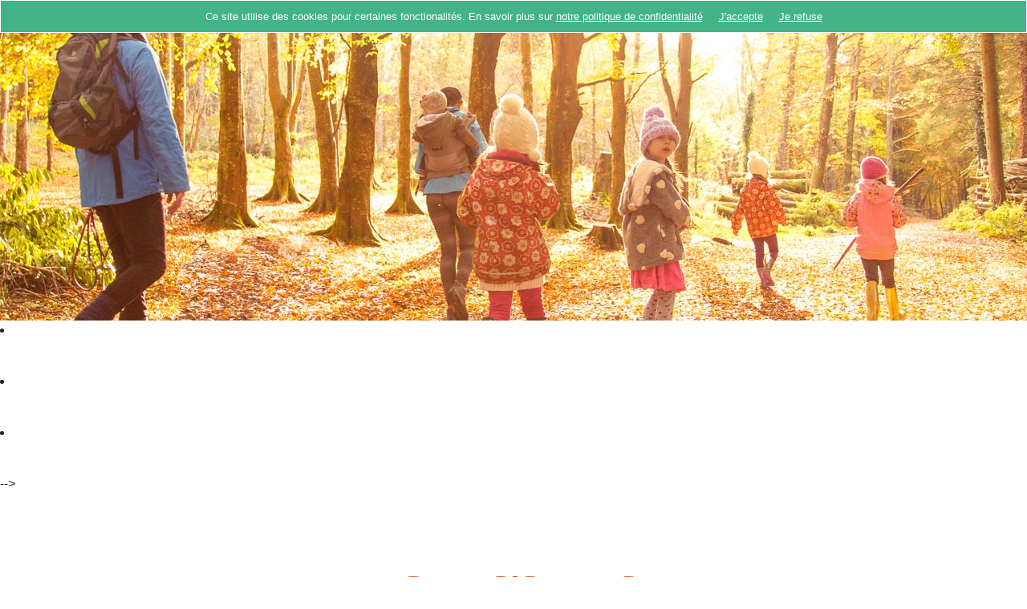

--- FILE ---
content_type: text/html; charset=UTF-8
request_url: https://www.randoland.fr/jardiland.php
body_size: 3592
content:
<!DOCTYPE html>
<html lang="fr" xmlns:og="http://ogp.me/ns#">
<head>
		<!-- Google Tag Manager -->
<script>(function(w,d,s,l,i){w[l]=w[l]||[];w[l].push({'gtm.start':
new Date().getTime(),event:'gtm.js'});var f=d.getElementsByTagName(s)[0],
j=d.createElement(s),dl=l!='dataLayer'?'&l='+l:'';j.async=true;j.src=
'https://www.googletagmanager.com/gtm.js?id='+i+dl;f.parentNode.insertBefore(j,f);
})(window,document,'script','dataLayer','GTM-PFFZ62F');</script>
<!-- End Google Tag Manager -->
<meta charset="utf-8">
<meta name="viewport" content="width=device-width, initial-scale=1, shrink-to-fit=no">

<title>Randoland - Balades ludiques pour toute la famille, partout en France</title>
<meta name="description" content="Des fiches de balades ou randonnées pour visiter la France, pour toute la famille, ludiques, pédagogiques, destinées aux enfants de 4 à 12 ans, les plus grands y trouveront aussi leur compte">
<meta name="robots" content="index, follow, all">

<meta property="og:title" content="Randoland - Balades ludiques pour toute la famille, partout en France">
<meta property="og:description" content="Des fiches de balades ou randonnées pour visiter la France, pour toute la famille, ludiques, pédagogiques">

<meta property="og:image" content="https://www.randoland.fr/imgs/ogimage.png">
<meta property="og:type" content="website">
<meta property="og:url" content="https://www.randoland.fr/jardiland.php">
<meta property="og:site_name" content="Randoland">
<meta property="og:locale" content="fr_FR">
<meta name="apple-mobile-web-app-capable" content="yes">

<link rel="stylesheet" href="https://www.randoland.fr/css/bootstrap.min.css">
<link rel="stylesheet" href="https://www.randoland.fr/css/perso.css">

<link rel="shortcut icon" type="image/x-icon" href="https://www.randoland.fr/favicon.ico">
<link rel="apple-touch-icon" href="https://www.randoland.fr/imgs/touch-icon-iphone.png">
<link rel="apple-touch-icon" sizes="72x72" href="https://www.randoland.fr/imgs/touch-icon-ipad.png">
<link rel="apple-touch-icon" sizes="114x114" href="https://www.randoland.fr/imgs/touch-icon-iphone4.png">

<link rel="stylesheet preload" as="style" href="https://www.randoland.fr/css/font-awesome.min.css">

<!--[if lt IE 9]>
<script src="js/html5shiv.js"></script>
<script src="js/respond.min.js"></script>
<![endif]-->

<script type="text/javascript">

var _gaq = _gaq || [];
_gaq.push(['_setAccount', 'UA-5920659-2']);
_gaq.push(['_trackPageview']);

(function() {
var ga = document.createElement('script'); ga.type = 'text/javascript'; ga.async = true;
ga.src = ('https:' == document.location.protocol ? 'https://ssl' : 'http://www') + '.google-analytics.com/ga.js';
var s = document.getElementsByTagName('script')[0]; s.parentNode.insertBefore(ga, s);
})();

</script>  
</head>

<body class="home">
<!-- Google Tag Manager (noscript) -->
<noscript><iframe src="https://www.googletagmanager.com/ns.html?id=GTM-PFFZ62F"
height="0" width="0" style="display:none;visibility:hidden"></iframe></noscript>
<!-- End Google Tag Manager (noscript) -->
  <header>
    <div class="container">
    <!--  <a href="https://www.randoland.fr/accueil.php" rel="home"><strong>Randoland</strong></a>
      !-->
		<section>
  <!--<h1 class="titre">Opération Leclerc !</h1>!-->
			
</section>
    </div>
  </header>

<!--<div class="bgvert">
  <div class="container ">
  <nav class="navbar navbar-expand-lg">
    <button class="navbar-toggler" type="button" data-toggle="collapse" data-target="#navbarNav" aria-controls="navbarNav" aria-expanded="false" aria-label="Toggle navigation">
      <span class="navbar-toggler-icon">MENU</span>
    </button>
    <div class="collapse navbar-collapse" id="navbarNav">
      <ul class="navbar-nav">
        <li class="nav-item">
          <a class="nav-link" href="https://www.randoland.fr/accueil.php">Accueil</a>
        </li>
        <li class="nav-item">
          <a class="nav-link" href="https://www.randoland.fr/balades.php">Balades</a>
        </li>
        <!-- 
         <li class="nav-item">
          <a class="nav-link" href="https://www.randoland.fr/egpart.php">Enquête Game</a>
        </li>-->
        <li class="nav-item">
          <a class="nav-link" href="https://www.randoland.fr/professionnels.php">Professionnels</a>
        </li>
        <li class="nav-item">
          <a class="nav-link" href="https://www.randoland.fr/actualites.php">Actualités</a>
        </li>
        <!--<li class="nav-item">
          <a class="nav-link" href="https://www.randoland.fr/alsace2024.php">🎄Alsace❤️</a>
        </li>-->
        <li class="nav-item">
          <a class="nav-link" href="https://www.randoland.fr/reponses.php">Répondre aux énigmes</a>
        </li>
      </ul>
    </div>
  </nav>
  </div></div>-->

<div class="container main">

<section>
 <h1 class="titre">    </h1>
</section>

  <div class="row">
    <div class="col-lg-12 col-md-12">

<!-- partie gauche -->

      <section class="container intro">
         <!-- <p class="text-center"><a href="https://www.randoland.fr/balades.php" class="btnorange">Voir nos balades</a></p>!-->
        <div class="row">
          <div class="col-lg-12 text-center">
			  	           <img src="https://www.randoland.fr/Images/elements_communs/jardiland.jpg" width="300"  alt="Logo Jardliand" />

	   </div>
			
            <p>Vous avez gagné avec JARDILAND. Bravo ! <br><strong>Comment ça marche ? </strong><br>Vous avez alors reçu un code commençant par JA23 qui vous permet de télécharger, en une seule fois, des fiches Randoland pour le montant indiqué. <br>Vous choisissez la ou les fiches-balades qui vous intéressent. <br>Ces fiches sont conçues comme des jeux de pistes et adaptées aux âges des enfants qui vous accompagnent. <br>Une fois téléchargée, vous partez faire la balade quand bon vous semble. <br>Les enfants adorent… les parents ou grands-parents aussi ! <br><strong>Pour avoir accès aux fiches il faut :</strong><br>• <a href="https://www.randoland.fr/inscription.php">créer votre compte,</a> <br>• valider votre compte après réception de notre mail, <br> • simuler un achat des fiches qui vous intéressent. <br>Ensuite, vous devez entrer votre code avant le paiement dans la case <strong>CODE REMISE.</strong> <br>Si votre achat est inférieur à la valeur du coupon, vous n’aurez rien à payer. <br>Si votre achat est supérieur, vous ne payez que la différence. <br>Attention, le code n’est valable qu’une fois, même s’il a été utilisé pour un montant inférieur à sa valeur ! <br><strong>Belles balades.</strong></p>
          
         
        </div>
      </section>
        
      <!-- <section class="container exemple">
        <div class="row">
          <div class="col-lg-6 text-center">
            <a href="https://www.randoland.fr/Images/mode_emploi/0602901P.pdf" target="_blank" rel="nofollow"><img src="https://www.randoland.fr/Images/Catalogue/Catalogue/0602901P/0602901_A.jpg" alt="Des indices à trouver" /></a>
            <p><a href="https://www.randoland.fr/Images/mode_emploi/0602901P.pdf" target="_blank" class="btnorange" rel="nofollow">Exemple à télécharger</a></p>
			  <p><strong>Delph</strong><br />
 Du baratin sur une grande largeur… Du baratin sur une grande largeur… Du baratin sur une grande largeur… Du baratin sur une grande largeur… Du baratin sur une grande largeur… Du baratin sur une grande largeur… Du baratin sur une grande largeur… Du baratin sur une grande largeur… Du baratin sur une grande largeur… Du baratin sur une grande largeur… Du baratin sur une grande largeur… </p> 
          </div>
          <div class="col-lg-6 text-center">
            <a href="https://www.randoland.fr/balades.php"><img src="Images/elements_communs/homesearch.png" alt="Recherche" /></a>
            <p><a href="https://www.randoland.fr/balades.php" class="btnorange">Des centaines de lieux - Les dernières fiches</a></p>
			  			 <p><strong>Delph</strong><br />
 Du baratin sur une grande largeur… Du baratin sur une grande largeur… Du baratin sur une grande largeur… Du baratin sur une grande largeur… Du baratin sur une grande largeur… Du baratin sur une grande largeur… Du baratin sur une grande largeur… Du baratin sur une grande largeur… Du baratin sur une grande largeur… Du baratin sur une grande largeur… Du baratin sur une grande largeur… </p> 
          </div>
        </div>
      </section>!-->

<!-- TEMOIGNAGES -->
<!-- <section class="container temoignages">

        <h2 class="text-center">Ce qu'ils disent de nous</h2>

        <div class="row">

          <div class="col-lg-4 text-center">
            <img src="https://www.randoland.fr/Images/elements_communs/InspRando1.png" alt="Témoignage" />
            <p><strong>Delphine</strong><br />
Ludique qui promet de nouvelles balades familiale très sympa. Nous avons fait la ville de Nyons. Déjà 3 autres randoland de prévu avec nos enfants de 5 et 7 ans.</p>
          </div>
          <div class="col-lg-4 text-center">
            <img src="https://www.randoland.fr/Images/elements_communs/InspRando2.png" alt="Témoignage" />
            <p><strong>Nicole</strong><br />
Aux vacances de Pâques, les 3 enfants de 5 ans, 8 ans et 11 ans ont adoré résoudre les énigmes. Chacun avait une énigme différente. Ils en redemandent et les grands-parents étaient ravis aussi.</p>
          </div>
          <div class="col-lg-4 text-center">
            <img src="https://www.randoland.fr/Images/elements_communs/InspRando3.png" alt="Témoignage" />
            <p><strong>Delph</strong><br />
Nous sommes fans, que se soit pour découvrir nôtre belle région de Bourgogne ou les villes, tous nos garçons marchent sans râler !!! Et sont supers contents de résoudre les énigmes!!! </p>
          </div>

        </div>

</section>
!-->
<!-- FIN TEMOIGNAGES -->


<!-- fin de partie gauche -->
    </div> 


  </div>
</div>

<footer>
  <div class="container pied">
    <div class="row">
      <div class="col-lg-7 col-sm-12">
        <ul>
          <li class=""><a href="https://www.randoland.fr/faq.php">FAQ</a></li>
          <li>|</li>
          <li class=""><a href="https://www.randoland.fr/mentions_legales.php">Mentions légales</a></li>
          <li>|</li>
          <li class=""><a href="https://www.randoland.fr/cgv.php">CGV</a></li>
          <li>|</li>
          <li class=""><a href="https://www.randoland.fr/contact.php">Contact</a></li>
        </ul>
      </div>
      <div class="col-lg-1 col-sm-6 fb">
        <p class="text-center gagalin">Newsletter</p>
        <p class="text-center"><a href="https://www.randoland.fr/newsletter.php"><i class="fa fa-envelope"></i></a></p>
      </div>
      <div class="col-lg-4 col-sm-6 fb">
        <p class="text-center gagalin">Suivez-nous sur</p>
        <p class="text-center"><a href="https://www.facebook.com/pages/Randolandfr/226195824101186" target="_blank"><i class="fa fa-facebook" aria-hidden="true"></i></a>
        <a href="https://www.instagram.com/randoland.fr/" target="_blank"><i class="fa fa-instagram" aria-hidden="true"></i></a>
        <a href="https://www.linkedin.com/company/randolandfr" target="_blank"><i class="fa fa-linkedin" aria-hidden="true"></i></a></p>
      </div>

    </div>
    <div class="row">
      <div class="col">
        <p class="copy">2010 - 2026 &copy; www.randoland.fr</p>
      </div>
	  <div class="col">
        <p class="text-center gagalin">avec le soutien de :
        <img src="https://www.randoland.fr/Images/elements_communs/LOGO_REGION_RVB-NOIR.png" alt="avec le soutien de la Région Auvergne-Rhône-Alpes " />
			</p>
      </div>
    </div>
  </div>
</footer>  <script src="https://www.randoland.fr/js/jquery.min.js"></script>
  <script src="https://www.randoland.fr/js/bootstrap.bundle.min.js"></script>
  <script src="https://www.randoland.fr/js/cookieconsent.js"></script>


  </body>
</html>

--- FILE ---
content_type: text/css
request_url: https://www.randoland.fr/css/perso.css
body_size: 3459
content:

@font-face {
    font-family: 'Gagalin';
    src: url('../fonts/gagalin-regular-webfont.woff2') format('woff2'),
         url('../fonts/gagalin-regular-webfont.woff') format('woff');
    font-weight: normal;
    font-style: normal;
    font-display: swap;
}

body {
	font-family: Arial, sans-serif;
}

.main a:not(.btnorange), .main a:not(.btnrouge) { color: #f39200 }
a:hover { text-decoration: none }
a:active, a:focus { outline: none }

header { background-color: #008f88; }
.home header { 
	background: url(../Images/Familywalking7.jpg) no-repeat center center;
}
header .container { position: relative; overflow: hidden; text-align: center;	}

header strong { 
	background: url(../Images/elements_communs/bandeau_new.png) no-repeat top left; 
	background-size: contain;
	display: block;
	max-width: 85%;
	height: 180px;
	text-indent: -10000px;
	width: 1040px;
}
.home header strong { 
	background: url(../Images/bandeau-transparent.png) no-repeat top left; 
	background-size: contain;
	margin: 160px auto 0 auto;
	height: 90px;
	width: 600px;
}
header aside { 
	background: #008f88; 
	border-radius: 0 0 8px 8px; 
	padding: 15px 25px; 
	position: absolute; 
	top:0; 
	right: 25px;
   }

section { margin-bottom: 25px }

.gagalin {font-family: "Gagalin", Arial, sans-serif;}

/* menu top droit */
.dlnav{ list-style: none; margin:0; padding:0; text-align: right;}
.dlnav li { padding: 3px 0}
.dlnav a { color: #ffffff }
.active .dlnav a, .dlnav a:hover, .dlnav li.active a { color: #fbb900 }

/* menu haut */
.navbar-nav { justify-content: center; text-align: center; text-transform: uppercase; width: 100%}
#navbarNav .nav-item { margin: 0 1px; padding: 2px 25px}
.nav-item a { color: #ffffff; font-weight: 600  }
.nav-item.active a, .nav-item:hover a { color:#fbb900; }

/* back office */
.navbar-nav.bo .nav-item { font-size:15px !important; padding: 2px 16px !important;}
.dropdown-item { text-transform: none;}
.dropdown-item, .dropdown-item:active, .dropdown-item:hover { color:#008f88 !important;}

.navbar-toggler { background: #fbb900; margin: 0 auto !important; }
.navbar-toggler:focus, .navbar-toggler:active { outline: none !important}
.navbar-toggler-icon { color: #ffffff; height:auto; width: auto;}

.main { background:#ffffff; padding-bottom: 30px; padding-top: 30px; }
.bgvert { background: #008f88 }
.ombre { box-shadow: 1px 1px 20px #555;}

h1.titre {
    font-family: "Gagalin", Arial, sans-serif;
    text-align: center;
    color: #003133;
}
h2 { font-family: "Gagalin", Arial, sans-serif; font-size: 1.75rem }
h3, h4, h5, h6 { color: #483515 }
h3 { font-size: 1.2rem; font-weight: 600; }
h4 { font-size: 1.15rem; font-weight: 600; }
h5 { font-size: 1rem; }
h6 { font-size: 0.95rem; }

.btnactu{
	margin: auto;
	background:#f39200;
	color: #ffffff !important;
	display: block;
}
.btnorange {
	background:#f39200;
	border-radius: 6px;
	color: #ffffff !important;
	display: inline-block;
	font-family: "Gagalin", Arial, sans-serif;
	font-weight: 300;
	font-size: 20px;
	margin: 30px auto;
	padding: 3px 10px;
	text-align: center;
	width: auto;
}
.btnorange:hover, .btnrouge:hover{
	color: #003133 !important;
}

.btnrouge {
	background:#ff0000;
	border-radius: 6px;
	color: #ffffff !important;
	display: inline-block;
	font-family: "Gagalin", Arial, sans-serif;
	font-weight: 300;
	font-size: 20px;
	margin: 30px auto;
	padding: 3px 10px;
	text-align: center;
	width: auto;
}


.tour { border-left:solid 6px #007973; border-right:solid 6px #007973 }


/* Actus */
.homenews p, .temoignages p { font-size: 0.85em }
.homenews h3 {font-size: 1em; font-weight: bold }

.actudate { color: #0097A7; font-size: 13px }
.news {
	border-bottom: solid 2px #0097a7;
	margin: 35px 25px;
	overflow: hidden;
}

.news img {
	margin: -60px 0 15px 15px;
	max-width: 30%;
}

.news a, .homenews a:not(.btnorange) { color: #f39200 !important; text-decoration: underline }

/* faq */
.faq { margin: 35px 25px }
.faqcontent { color:#0097A7; padding:8px 0; }

/* footer */

footer { background: #007973; border-top:solid 6px #43b488; color: #ffffff }
.pied ul { list-style: none; margin: 25px 0; padding-left: 0; padding-top: 50px;  text-align: center }
.pied ul li { display: inline-block; font-size: 1.1em }
.pied ul li a { color: #ffffff; display: block;  padding: 3px 8px }
.pied ul li a:hover, .pied ul li.active a { color: #f39200 }
.fb { padding-bottom:25px; padding-top:25px }
.fb .fa { 
	background:#4976aa; 
	border-radius:50%; 
	box-shadow: -1px 1px 1px #555;
	color: #ffffff; 
	display: inline-block; 
	font-size: 38px; 
	height: 60px; 
	line-height: 60px; 
	margin: 5px;
	text-align: center; 
	width: 60px;
}
.fb .fa-envelope {
	background: #f39200;
	font-size: 30px;
	line-height: 55px;
}
.fb .fa-linkedin { background: #0274b3 }
.fb .fa-instagram { background: #cb2763 }
.fb .fa:hover { opacity: 0.8 }

.copy { text-align: center; font-size: .85em; padding: 4px }


/* 
Cookies 
//ec.europa.eu/wel/cookie-consent/banner.css
*/
@media print {    
    .cookie-consent-banner {
		display: none !important;
	}
}
.cookie-consent-banner {
	position: fixed;
	z-index: 999;
	font-family: Arial,sans-serif;
	font-size: small;
	left: 0;
	top: 0;
	color: #ffffff;
	overflow: auto;
	text-align: center;
	width: 100%;
	background: #43b488
}

#cookie-consent-banner .cookie-consent-inform { margin: 0 !important; padding: 5px !important}
#cookie-consent-banner .cookie-consent-inform a {
    color: #fff;
    text-decoration: underline !important
}

.cookie-consent-inform a:hover, .cookie-consent-inform a:active, .cookie-consent-inform a:focus{
	color: #333333 !important;
    text-decoration: none;
}
.cookie-consent-inform a:visited{
    text-decoration: underline;
	color: #fff;
}


/* GMAP */
#map_canvas{
	margin: 0;
	padding: 0;
	min-height: 500px;
	width: 100%;
	text-align:center;
	vertical-align:middle;
}
.gm-style img { margin: 5px 0 }
.tourcarte{
	border:solid 6px #007973;
	border-radius: 12px;
	padding: 25px;
}
#recherche { margin-bottom: 8px}

/* NOUVELLES BALADES */
.newbalade { 
	background: #DEE9E1;
	border-radius: 6px;
	margin: 20px 0;
	padding: 12px;
}
.newbalade h3 { display: inline-block;} 
.newbalade h3 a { color:#008f88 !important; text-transform: uppercase;}
.newbalade h3 a:hover { color:#ffa500; }
.newbalade .prix { color:#ffa500; float: right; font-weight: bold;}
.boutons a { display: inline-block; float: left; }
.boutons a:hover { opacity: 0.8 }
.knowmore { 
	background:#008f88; 
	border-radius: 12px; 
	color: #ffffff !important; 
	font-weight: bold;
	height: 50px; 
	line-height: 40px;
	margin-right: 8px;
	padding: 6px 12px;
	text-align: center;
}
.newbalade h3 a span.maBalade { font-size: 0.95em !important; text-transform: none !important;}
.etoiles { padding-top: 10px; float: right !important }


/* Détail produit */
.detailprod h1 { color:#483515; font-size: 1.55em; font-weight: 600; padding: 0; margin: 12px 0 25px 0; text-align: center; }
.historyback { padding: 10px 15px; margin: 0;}
.detailprod h2 { color:#008f88; font-family: Arial, sans-serif; font-size: 1.15em; font-weight: bold; margin-bottom: 12px; }
.historyback a { background:#f39200; border-radius: 12px; color:#ffffff !important; padding: 6px 10px; }
.historyback a:hover { background:#007973 }
.detailprod ul { border-left: 6px solid #007973; color:#007973; font-size: 15px; margin-left: 8px; padding-left: 15px; list-style: none; text-transform: uppercase;}
.detailprod ul li span { font-weight: bold; }
.detailprod .prix { color:#f39200; font-weight: bold; }
.detailprod .knowmore { margin-right: 0; padding: 5px 14px; }
.detailprod .actions p { overflow: hidden; margin: 20px 0 }
.detailprod .adcart img { margin-left: -5px }
.dettxt { padding-top: 12px; padding-bottom: 12px }

/* formulaires */
#contact_fax, #fax_register_user { display: none; }
.form-check { padding-bottom: 10px }
#go { float: left; margin-right: 12px;}
.sortie { float:left; padding: 7px 12px }
.form-row { margin-bottom: 16px }
.form_row_p { margin-bottom: 8px }
.inscription small { color: red!important}
.cok { border-left: solid 5px #008f88; color:#008f88; margin: 50px 0; padding-left: 15px }

/* compte */
.compte h2 { margin-bottom: 20px !important }
p.fort { color:#483515; font-size: 18px; font-weight: bold; }
.introcpte { color:#008f88; font-size: 18px; list-style: none; padding-left: 20px !important; }
.introcpte li { padding: 4px 0 4px 30px !important; position: relative;}
.introcpte li:before {
	content: "\f138";
	font-family: Fontawesome;
	left: 0;
	position: absolute;
}
.rightcpte { list-style-type:square }
.rightcpte li a { color: #008f88 !important }
.rightcpte li a:hover, .rightcpte li.active a, a.downfiche:hover  { color: #f39200 !important }
a.downfiche { color:#ffffff !important }
.hidden { display: none !important; }
.lastform { padding-top: 10px;}
.marg10{ margin: 10px 0 }
.marg20{ margin: 20px 0 }
.pad10 { padding: 10px }
.showphone { display: none; }

/* pros */
.prohead{
	 border:solid 6px #007973; border-radius:12px; padding: 25px;
}

/* panier */
.form-control.nomax { max-width: 105px; width: auto !important; }
.nowrap { white-space: nowrap; }

/* admin */
.baklink a { color:#3a3837 !important; text-decoration: underline;}
.baklink a:hover { color:#fbb900 !important}
.bg-success, .bg-info{color:#ffffff !important;}
.formmark{
	border-left: solid 3px #007bff;
	padding-left: 25px;
}
.rowspace { margin-bottom: 10px}
.rowspace:hover {background: #dedede}

/* sur mesure */

.image{
background-color: #DEE9E1; 
border-style: solid; 
border-width: 2px;
border-color: white; 
padding-top: 1%;
border-radius: 5px
}





@media (max-width: 1199.98px) {
	.home img { max-width: 100% !important }
	h1, h1.titre { font-size: 2rem; }
	h2 { font-size: 1.7rem; }
}

@media (max-width: 991.98px) {
	header .container { max-width:none; width: 100% }
	header aside { border-bottom-right-radius: 0; border-bottom-left-radius: 24px; right: 0px }
	header strong { height: 120px;}
    .home header strong { height: 70px; margin: 35px 0 ; width:400px;}
    .pied ul { padding-top: 0px;}
}

@media (max-width: 990px) {
 .container { max-width: none;}
 .hidden-xs { display: none; }
 .visible-xs { display: block; padding-top: 12px; }
}

@media (max-width: 768px) {
 .news img { margin-top:0; 	max-width: none }
 .gauche { clear: both; float: right; }
 .detphotos p { float: left; margin: 8px; padding: 0; text-align: center;}
 .rightcpte, .hiddenphone { display: none !important; }
 .showphone { display: block; }
 .prohead img { margin-bottom: 15px; margin-top: 15px; }
}


@media (max-width: 576px) {
	.detphotos p { float: none; }
	.actions { text-align: center;}
	.actions .boutons a { float: none;}
	.center-mobile { text-align: center; }
}

@media (max-width: 420px) {
	header aside { padding-left: 0 }
	.dlnav span, .dlnav li:first-child { display: none }
	.dlnav a { 
		background: #fbb900; 
		border-radius: 50%; 
		display: block; 
		height: 42px;
		padding-top: 7px;
		text-align: center;
		width: 42px;
	}
	.dlnav li.active a { color: #333333 }

	.dlnav .fa { font-size: 26px; line-height: 26px }
	header strong, .home header strong {
	    height: 80px;
	    margin-top: 30px;
	}
	.home header { background:#008f88 }
	.home header strong { 
		background: url(../Images/elements_communs/bandeau_new.png) no-repeat top left; 
		background-size: contain;
		margin-bottom: 0
	}
	h1, h1.titre { font-size: 1.6rem }
	h2 { font-size: 1.45rem }
	
}


/* Extra small devices (portrait phones, less than 576px) */
@media (max-width: 575.98px) { ... }

/* Small devices (landscape phones, 576px and up) */
@media (min-width: 576px) and (max-width: 767.98px) { ... }

/* Medium devices (tablets, 768px and up) */
@media (min-width: 768px) { 

}

@media (min-width: 992px) { 
.hidden-xs { display: block; }
.visible-xs { display: none; }
}

/* Large devices (desktops, 992px and up) */
@media (min-width: 992px) and (max-width: 1199.98px) { 
	.home header { height: 300px }
 }

/* Extra large devices (large desktops, 1200px and up) */
@media (min-width: 1200px) { 
	.home header { height: 400px }
  	.home h1.titre { white-space: pre-wrap; }
 }




--- FILE ---
content_type: application/javascript
request_url: https://www.randoland.fr/js/cookieconsent.js
body_size: 5481
content:
/*
	by corvela
*/

var consentAccepted_JSON = false,
  consentRefused_JSON = false,
  consentAccepted_String = "",
  consentRefused_String = "",
  docLang = "zz";

var centralised_cookie_list = {
  "a": {
    "europa": ["europa-analytics", "load-balancers", "authentication"]
  }
};


(function (win, doc) {

  win.siteCookiesJSON = {"a": {}};
  if (typeof consent_required_cookies !== 'undefined' && typeof consent_required_cookies["a"] !== 'undefined') {
    win.siteCookiesJSON = consent_required_cookies;
    if (typeof win.siteCookiesJSON["a"]["europa"] === 'undefined') {
      win.siteCookiesJSON["a"]["europa"] = ["all_documented"];
    }
  } else {
    win.siteCookiesJSON = centralised_cookie_list;
  }

  if (typeof cookie_notice_url !== 'undefined') {
    win.cookieNoticeUrl = win.cookie_notice_url;
  } else {
    win.cookieNoticeUrl = {
      "en": "https://ec.europa.eu/info/cookies_en",
      "es": "https://ec.europa.eu/info/cookies_es",
      "fr": "http://www.randoland.fr/PolitiqueCookies.php"
    };
  }

  win.cckConfig = win.cck_config || {"ea_ignore": true};
  win.bannerDisplayed = false;

  var tag_add_st = '<a class="wt-cck-btn-add" href="javascript:void(0)" role="button">';
  var tag_ref_st = '<a class="wt-cck-btn-refuse" href="javascript:void(0)" role="button">';

  var _c = {

    euJSON: {
      jsonToString: function (obj) {
        return JSON.stringify(obj);
      },
      stringToJson: function (text, reviver) {
        return JSON.parse(text);
      }
    },

    label: {
      "noconsent": {
        "en": 'This part of the page requires cookies. ' + tag_add_st + 'I accept</a> / ' + tag_ref_st + 'I refuse</a> this site\'s cookies.',
        "es": 'Esta parte de la página requiere cookies. ' + tag_add_st + 'Acepto</a> / ' + tag_ref_st + 'Rechazo</a> todas las cookies de este sitio.',
        "fr": 'Cette partie de la page nécessite des cookies. ' + tag_add_st + 'J\'accepte</a> / ' + tag_ref_st + 'je refuse</a> tous les cookies de ce site.'
      },
      "uses_cookies": {
        "en":"This site uses cookies to offer you a better browsing experience",
        "es":"Este sitio web utiliza cookies para mejorar su experiencia de navegación",
        "fr":"Ce site utilise des cookies pour certaines fonctionalités"
      },
      "accept": {
        "en":"I accept cookies",
        "es":"Acepto las cookies",
        "fr":"J'accepte"
      },
      "refuse": {
        "en":"I refuse cookies",
        "es":"Rechazo las cookies",
        "fr":"Je refuse"
      },
      "cookies": {
        "en":"Cookies",
        "es":"Cookies",
        "fr":"Cookies"
      },
      "find_out_more_on":{
        "en":"Find out more on ",
        "es":"Más información sobre ",
        "fr":"En savoir plus sur "
      },
      "how_we_use": {
        "en":"how we use cookies and how you can change your settings",
        "es":"cómo usamos las cookies y de qué manera puede cambiar su configuración",
        "fr":"notre politique de confidentialité"
      }
    },

    setDocLang: function (lang) {
      win.docLang = lang;
    },

    getDocLang: function () {
      if (win.docLang != "zz") {
        return win.docLang;
      }
      var off_lang_spec = new RegExp(/(en|fr|de|es|ga|hr|nl|no|is|it|cs|da|et|el|lv|lt|hu|bg|mt|pl|pt|ro|sk|sl|fi|sv)/);
      var root = doc.getElementsByTagName('html')[0];
      var lang = root.lang || root.getAttribute("lang") || false;

      if (lang && String(lang).length >= 2) {
        lang = lang.toLowerCase().substring(0, 2);
        if (lang.match(off_lang_spec)) {
          win.docLang = lang;
          return win.docLang;
        }
      }

      var metaTags = doc.getElementsByTagName("meta");
      for (var i = 0; i < metaTags.length; i++) {
        if (metaTags[i].httpEquiv == "Content-Language" && String(metaTags[i].content).length >= 2) {
          lang = String(metaTags[i].content).toLowerCase().substring(0, 2);
          if (lang.match(off_lang_spec)) {
            win.docLang = lang;
            return win.docLang;
          }
        }
      }

      var current_url = String(win.location).toLowerCase();
      var li = current_url.match(/_(en|fr|de|es|ga|hr|nl|no|is|it|cs|da|et|el|lv|lt|hu|bg|mt|pl|pt|ro|sk|sl|fi|sv)\./);
      if (li && typeof li[1] !== "undefined") {
        win.docLang = String(li[1]);
        return win.docLang;
      }
      win.docLang = "en";
      return win.docLang;
    },

    getLabel : function (main,lang) {
      return _c.label[main][lang] || _c.label[main]["en"] || "<!-- no such label " + main + " in language " + lang + " -->";
    },

    cookieNoticeUrl : function () {
      var rv = win.cookieNoticeUrl[win.docLang]||win.cookieNoticeUrl["en"]||win.cookieNoticeUrl["zz"]||"/cookies/index_en.htm";
      return rv;
    },

    inArray: function (needle, haystack) {
      var i = -1;
      for (var key in haystack) {
        i++;
        if (haystack[key] == needle) {
          return i
        }
      }
      return false;
    },

    getCookie: function (n) {
      var i, l, x, y, a = document.cookie.split(";");
      for (i = 0, l = a.length; i < l; i++) {
        x = a[i].substr(0, a[i].indexOf("="));
        y = a[i].substr(a[i].indexOf("=") + 1);
        x = x.replace(/^\s+|\s+$/g, "");
        if (x == n) {
          return unescape(y);
        }
      }
      ;
      return false;
    },

    setCookie: function (n, v, d) {
      d = null; // always session cookies
      var h = win.location.host, e = new Date();
      h = (h.match(/europa\.eu/)) ? ".europa.eu" : null;
      e.setDate(e.getDate() + d);
      var f = escape(v) + "; path=/" + ((h == null) ? "" : "; domain=" + h) + ((d == null) ? "" : "; expires=" + e.toUTCString());
      document.cookie = n + "=" + f;
    },

    cookiesEnabled: function () {
      if (_c.getCookie("eu_cookie_consent")) {
        return true
      }
      ;var c = (navigator.cookieEnabled) ? true : false;
      if (typeof navigator.cookieEnabled == "undefined" && !c) {
        _c.setCookie("cookiesenabled", "1");
        c = (document.cookie.indexOf("cookiesenabled") != -1) ? true : false;
      }
      ;
      return c;
    },

    validateJSON: function (j) {
      for (var ch in j) {
        if (ch != "a" && ch != "r") return false;
        for (var d in j[ch]) {
          if (typeof j[ch][d] === "string") {
            j[ch][d] = [j[ch][d]];
          } else if (j[ch][d] instanceof Array) {
            for (var i = 0, l = j[ch][d].length; i < l; i++) {
              if (typeof j[ch][d][i] !== "string") {
                return false;
              }
            }
          } else {
            return false
          }
        }
      }
      return true;
    },

    // LJC check if cookie has been declared and accepted; if not, add it to the site's cookies and present the banner
    declaredAndAccepted: function (widget_cookies_json) {
      if (!_c.cookiesEnabled()) return true;
      var showBanner = false;
      var widget_cookies_accepted = true;

      for (var wcd in widget_cookies_json) {
        for (var i = 0; i < widget_cookies_json[wcd].length; ++i) {
          cname = widget_cookies_json[wcd][i];
          if (!_c.checkConsentedCookies(cname)) {
            showBanner = true;
            widget_cookies_accepted = false;
            if (_c.checkCookieRefused(cname)) {
              showBanner = false;
            }
            if (typeof win.siteCookiesJSON["a"][wcd] === "undefined") {
              win.siteCookiesJSON["a"][wcd] = [cname];
            } else {
              win.siteCookiesJSON["a"][wcd].push(cname); //TODO: only push when cname is not yet in the array
            }
            var el = document.getElementById("validate-consent-" + cname);
            if (el) {
              _c.validateElement(el, cname);
            }
            var stop = false;
            for (var ii = 0; ii <= 20; ii++) {
              el = document.getElementById("validate-consent-" + cname + "-" + ii);
              if (el) {
                stop = false;
                _c.validateElement(el, cname);
              } else {
                if (stop) {
                  break;
                }
                stop = true;
              }
            }
          }
        }
      }
      if (win.bannerDisplayed === false && showBanner === true) {
        _c.showBanner();
      }
      return widget_cookies_accepted;
    },

    // LJC: for each domain and cookie just check if it's contained in the consented cookies string
    checkConsentedCookies: function (name) {
      if (!_c.cookiesEnabled()) return true;
      var ca = win.consentAccepted_String;
      var cacr = win.consentAccepted_String + win.consentRefused_String;
      if (typeof name !== "undefined") {
        var reg = new RegExp(name, "ig");
        if (!ca.match(reg)) return false;
        return true;
      } else {
        var s = win.siteCookiesJSON;
        for (var sd in s["a"]) {
          var rd = new RegExp(sd, "ig");
          if (!cacr.match(rd)) return false;
          for (var i = 0; i < s["a"][sd].length; i++) {
            var rc = new RegExp(s["a"][sd][i], "ig");
            if (!cacr.match(rc)) return false;
          }
        }

        return true;
      }
    },

    // LJC: check if the cookiename is contained in the consent refused string
    checkCookieRefused: function (name) {
      if (!_c.cookiesEnabled()) return true;
      var cr = win.consentRefused_String;
      if (!cr.match(name)) return false;
      return true;
    },

    // LJC: return the no consent message in the page's language
    noConsentMessage: function () {
      return _c.getLabel("noconsent", _c.getDocLang());
    },

    /*
      validateHTML will get elements by id and check if the cookies they create have been accepted.
      The ids are assembled per domain and per cookie and are taken from var consent_required_cookies.
      Id names are preceded by "validate-consent-".
    */
    validateHTML: function () {
      var sc = win.siteCookiesJSON["a"];
      var indi_arr = [];

      for (var scd in sc) {
        indi_arr.push(scd);
        for (var scc in sc[scd]) {
          indi_arr.push(sc[scd][scc]);
        }
      }
      var len = indi_arr.length;
      for (var i = 0; i < len; ++i) {
        var el = document.getElementById("validate-consent-" + indi_arr[i]);
        if (el) {
          _c.validateElement(el, indi_arr[i]);
        }
        var stop = false;
        for (var ii = 0; ii <= 20; ii++) {
          el = document.getElementById("validate-consent-" + indi_arr[i] + "-" + ii);
          if (el) {
            stop = false;
            _c.validateElement(el, indi_arr[i]);
          } else {
            if (stop) {
              break;
            }
            stop = true;
          }
        }
      }

      // render the accept / refuse buttons typicaly used on the cookie notice page.
      var consent_buttons = document.getElementById("cookie-consent-buttons");
      if (typeof consent_buttons !== "undefined" && consent_buttons != null) {
        consent_buttons.innerHTML = '<a class="wt-cck-btn-add" role="button" href="javascript:void(0)">' + _c.getLabel("accept", _c.getDocLang()) + '</a> / <a class="wt-cck-btn-refuse" href="javascript:void(0)">' + _c.getLabel("refuse", _c.getDocLang()) + '</a>';
        _c.initBtnConsent(consent_buttons);
      }

    },

    validateElement: function (el, cookie_spec) {
      if (_c.checkConsentedCookies(cookie_spec)) return;

      el_class = el.className || "";

      if (el_class.match(/consentRefusedCallback-none/)) {
        el.parentNode.removeChild(el);
      } else if (el_class.match(/consentRefusedCallback-/)) {
        el.innerHTML = "";
        el.className += " no-cookie-consent";
        callback = el_class.match(/consentRefusedCallback-([^\s]+)/);
        if (callback) {
          try {
            window[callback[1]](el, win.docLang);
          } catch (e) {
          }
        }

      } else {
        el.innerHTML = _c.getLabel("noconsent", _c.getDocLang());
        el.className += " no-cookie-consent";
      }
    },

    showBanner: function () {

      /*
      var h = doc.getElementsByTagName("head")[0],
        i = doc.createElement('link');
      i.setAttribute('type', 'text/css');
      i.setAttribute('rel', 'stylesheet');
      i.setAttribute('href', '//ec.europa.eu/wel/cookie-consent/banner.css');
      h.appendChild(i);

      var s = doc.createElement('script');
      s.setAttribute('type', 'text/javascript');
      h.appendChild(s);
      s.setAttribute('src', '//ec.europa.eu/wel/cookie-consent/banner.js');*/

      var lang = win.docLang;
      var cb = document.createElement("div");
      cb.id = "cookie-consent-banner";
      cb.className = "cookie-consent-banner";

      //cb.style.background = "#f1fbff";
      cb.style.border = "1px solid #fff";
      cb.style.lineHeight = "1.5";
      cb.style.padding = "5px";
      cb.style.margin = "0 auto";
      cb.style.fontFamily = "Verdana,Arial,Helvetica,'DejaVu Sans',sans-serif";

      //inner_html = '<h2>' + _c.getLabel("cookies",lang) +'</h2>';
      var inner_html = '<p class="cookie-consent-inform">' + _c.getLabel("uses_cookies",lang) + ". ";
      inner_html += _c.getLabel("find_out_more_on",lang) + '<a style="color:#fff" id="cookie-notice" href="' + _c.cookieNoticeUrl() + '" target="_blank">' + _c.getLabel("how_we_use",lang) + "</a> &nbsp; &nbsp; ";
      inner_html += "<a class='wt-cck-btn-add' style=\"color:#fff\" href=\"javascript:void(0)\">" + _c.getLabel("accept",lang) + "</a> &nbsp; &nbsp; <a class='wt-cck-btn-refuse' style=\"color:#fff\" href=\"javascript:void(0)\">" + _c.getLabel("refuse",lang) + "</a></p>";
      cb.innerHTML = inner_html;

      var body = document.getElementsByTagName('body')[0];
      body.insertBefore(cb,body.childNodes[0]);

      var globan = document.getElementById("globan");
      if (globan) {
        _c.after(cb, globan);
      }

      _c.initBtnConsent(cb);

      win.bannerDisplayed = true;

    },

    init: function () {

      win.docLang = _c.getDocLang() || "fr";

      // LJC: checking if cookies are enabled here.
      // If they are not: 'reload' the page and add a url parameter
      // that can be picked up by the consent server (referrer) so that
      // it simply doesn't block any resources.

      if (!_c.cookiesEnabled()) {
        if (!win.location.search.match(/cookies=disabled/)) {
          if (document.location.search == "") {
            win.location = win.location + "?cookies=disabled";
          } else {
            win.location = win.location + "&cookies=disabled";
          }
        }
        return false;
      }

      if (!win.siteCookiesJSON) {
        return false
      }

      var consent_string = _c.getCookie("eu_cookie_consent") || '{"a":{},"r":{}}';
      var consent_JSON = {};

      try {
        consent_JSON = _c.euJSON.stringToJson(consent_string);
      } catch (e) {
        //if consent_JSON is corrupt, reset the value
        _c.setCookie("eu_cookie_consent", '{"a":{},"r":{}}', 30);
        consent_JSON = _c.euJSON.stringToJson('{"a":{},"r":{}}');
      }

      // if the site cookies JSON does not validate, don't continue
      if (!_c.validateJSON(win.siteCookiesJSON)) return false;

      // if the eu_cookie_consent JSON is not conform, reset its value and continue
      if (!_c.validateJSON(consent_JSON)) {
        _c.setCookie("eu_cookie_consent", '{"a":{},"r":{}}', 30);
        consent_JSON = _c.euJSON.stringToJson('{"a":{},"r":{}}');
      }

      win.consentAccepted_JSON = consent_JSON["a"];
      win.consentRefused_JSON = consent_JSON["r"];
      win.consentAccepted_String = _c.euJSON.jsonToString(consent_JSON["a"]);
      win.consentRefused_String = _c.euJSON.jsonToString(consent_JSON["r"]);

      // validate any html elements indicated by their id 'validate'
      if (doc.addEventListener) {
        doc.addEventListener("DOMContentLoaded", _c.validateHTML, false);
      } else if (doc.attachEvent) {
        doc.attachEvent("onreadystatechange", function () {
          if (/loaded|complete/.test(doc.readyState)) _c.validateHTML();
        })
      }

      // if all cookies are either tagged as accepted or refused don't continue
      if (_c.checkConsentedCookies()) {
        return
      }

      // some cookies have not been accepted or refused: show the banner
      _c.ready(_c.showBanner);

    },

    trigger: function (dom, name, args) {
      var e, v = document.createEvent;
      if (v) {
        e = document.createEvent("HTMLEvents");
        e.initEvent(name, true, true);
      }
      else {
        e = document.createEventObject();
        e.eventType = name;
      }
      e.eventName = name;
      e.parameters = args || false;
      if (v) {
        dom.dispatchEvent(e);
      }
      else {
        dom.fireEvent("on" + e.eventType, e);
      }
    },

    after: function (n, t) {
      var p = t.parentNode;
      (p.lastchild === t) ? p.appendChild(n) : p.insertBefore(n, t.nextSibling);
    },

    ready: function (f) {
      /^(in|com)/.test(document.readyState) ? f() : setTimeout(_c.ready, 0, f);
    },

    consentAdd: function () {
      var h = doc.getElementsByTagName("head")[0], i = doc.createElement('script');
      i.setAttribute('type', 'text/javascript');
      i.setAttribute('src', location.protocol + '//webtools.ec.europa.eu/cookie-consent/consented/yes/');
      h.appendChild(i);

      var consent_banner = doc.getElementById("cookie-consent-banner");
      var s = win.siteCookiesJSON["a"];
      var ca = win.consentAccepted_JSON;
      var cr = win.consentRefused_JSON;

      // opt in to EA
      if (typeof $wt !== "undefined" && typeof $wt.analytics !== "undefined" && typeof $wt.analytics.optIn !== "undefined") {
        $wt.analytics.optIn();
      }

      for (var sd in s) {
        // add to consent accepted
        if (typeof ca[sd] === "undefined") ca[sd] = [];
        for (var sc in s[sd]) {
          if (!_c.inArray(s[sd][sc], ca[sd])) ca[sd].push(s[sd][sc]);
        }
        // remove the whole domain from consent refused
        if (typeof cr[sd] !== "undefined") {
          delete cr[sd];
        }
      }
      newConsentValue = '{"a":' + _c.euJSON.jsonToString(ca) + ',"r":' + _c.euJSON.jsonToString(cr) + "}";
      _c.setCookie("eu_cookie_consent", newConsentValue, 30);

      if (typeof consent_banner !== "undefined" && consent_banner != null) consent_banner.parentNode.removeChild(consent_banner);
      win.bannerDisplayed = false;

      _c.trigger(window,"cck_accepted");

    },

    consentRefuse: function () {
      var h = doc.getElementsByTagName("head")[0], i = doc.createElement('script');
      i.setAttribute('type', 'text/javascript');
      i.setAttribute('src', location.protocol + '//webtools.ec.europa.eu/cookie-consent/consented/no/');
      h.appendChild(i);

      // opt out from EA
      if (typeof $wt !== "undefined" && typeof $wt.analytics !== "undefined" && typeof $wt.analytics.optOut !== "undefined") {
        $wt.analytics.optOut();
      }

      var s = win.siteCookiesJSON["a"];
      var ca = win.consentAccepted_JSON;
      var cr = win.consentRefused_JSON;

      for (var sd in s) {
        // add to consent refused
        if (typeof cr[sd] === "undefined") cr[sd] = [];
        for (var sc in s[sd]) {
          if (!_c.inArray(s[sd][sc], cr[sd])) cr[sd].push(s[sd][sc]);
        }
        // remove the whole domain from consent accepted
        if (typeof ca[sd] !== "undefined") {
          delete ca[sd];
        }
      }
      newConsentValue = '{"a":{},"r":' + _c.euJSON.jsonToString(cr) + "}";
      _c.setCookie("eu_cookie_consent", newConsentValue, null);
      var consent_banner = document.getElementById("cookie-consent-banner");
      if (typeof consent_banner !== "undefined" && consent_banner != null) consent_banner.parentNode.removeChild(consent_banner);
      win.bannerDisplayed = false;

      _c.trigger(window,"cck_refused");

    },

    reset: function () {
      var c = _c.getCookie("eu_cookie_consent");
      setTimeout(function () {
        _c.setCookie("eu_cookie_consent", '{"a":{},"r":{}}', 30);
        if (c == '{"a":{},"r":{}}') {
          return;
        }
        window.location.reload();
      }, 50);
    },

    initBtnConsent: function (container) {
      if (container) {
        var acceptBtn = container.getElementsByClassName('wt-cck-btn-add')[0];
        var refuseBtn = container.getElementsByClassName('wt-cck-btn-refuse')[0];
        acceptBtn.addEventListener("click", _c.consentAdd);
        refuseBtn.addEventListener("click", _c.consentRefuse);
      }
    }

  };

  _c.init();

  win.euCookieConsent = {};
  win.euCookieConsent.accepted = _c.checkConsentedCookies;
  win.euCookieConsent.reset = _c.reset;
  win.euCookieConsent.no_consent_message = _c.noConsentMessage;
  win.euCookieConsent.declaredAndAccepted = _c.declaredAndAccepted;
  win.euCookieConsent.setDocLang = _c.setDocLang;
  win.euCookieConsent.initBtnConsent = _c.initBtnConsent;
  win.euCookieConsent.add = _c.consentAdd;
  win.euCookieConsent.refuse = _c.consentRefuse;

})(window, document);